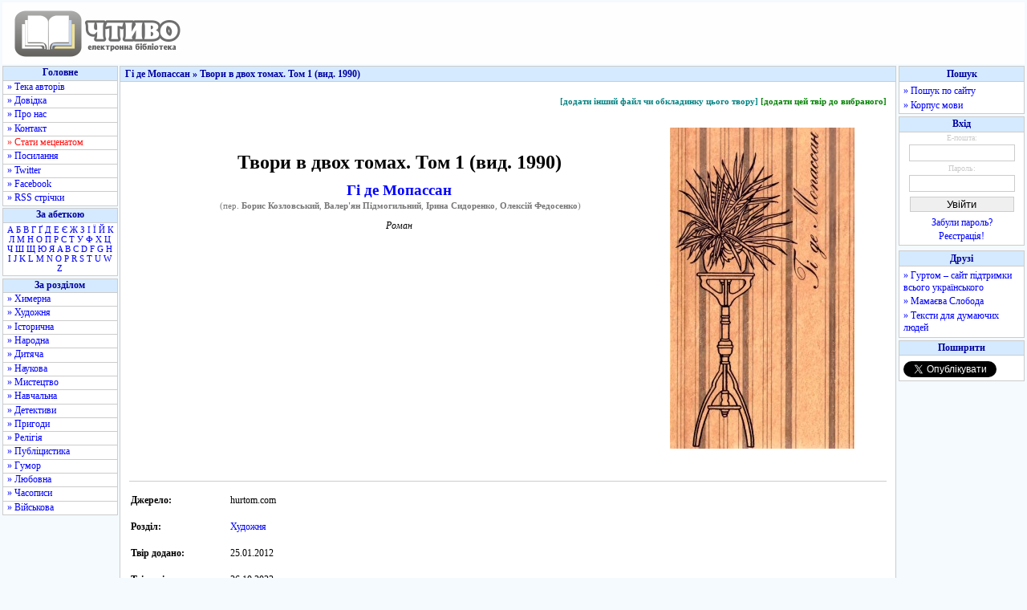

--- FILE ---
content_type: text/html; charset=utf-8
request_url: https://www.google.com/recaptcha/api2/aframe
body_size: 268
content:
<!DOCTYPE HTML><html><head><meta http-equiv="content-type" content="text/html; charset=UTF-8"></head><body><script nonce="uvIYX6CEKvaZOYJRg0bs7Q">/** Anti-fraud and anti-abuse applications only. See google.com/recaptcha */ try{var clients={'sodar':'https://pagead2.googlesyndication.com/pagead/sodar?'};window.addEventListener("message",function(a){try{if(a.source===window.parent){var b=JSON.parse(a.data);var c=clients[b['id']];if(c){var d=document.createElement('img');d.src=c+b['params']+'&rc='+(localStorage.getItem("rc::a")?sessionStorage.getItem("rc::b"):"");window.document.body.appendChild(d);sessionStorage.setItem("rc::e",parseInt(sessionStorage.getItem("rc::e")||0)+1);localStorage.setItem("rc::h",'1769331843007');}}}catch(b){}});window.parent.postMessage("_grecaptcha_ready", "*");}catch(b){}</script></body></html>

--- FILE ---
content_type: application/javascript; charset=utf-8
request_url: https://fundingchoicesmessages.google.com/f/AGSKWxWBlAMsdgApdqfBhgQK8VvjhDxib6gybOeiZ0M0AuBHaNT_2N02QAQo9MuCLHzymL9gRC0qckYscONOJcsitejaVi0hehHIOcG1_9zEYdWM_zLXojakXd_MF8lI9rUGzpzW_h4=?fccs=W251bGwsbnVsbCxudWxsLG51bGwsbnVsbCxudWxsLFsxNzY5MzMxODQyLDMwNzAwMDAwMF0sbnVsbCxudWxsLG51bGwsW251bGwsWzddXSwiaHR0cHM6Ly9jaHR5dm8ub3JnLnVhL2F1dGhvcnMvTW9wYXNhbl9IaS9Udm9yeV9Ub21fMS8iLG51bGwsW1s4LCJrNjFQQmptazZPMCJdLFs5LCJlbi1VUyJdLFsxOSwiMiJdLFsxNywiWzBdIl0sWzI0LCIiXSxbMjksImZhbHNlIl1dXQ
body_size: -227
content:
if (typeof __googlefc.fcKernelManager.run === 'function') {"use strict";this.default_ContributorServingResponseClientJs=this.default_ContributorServingResponseClientJs||{};(function(_){var window=this;
try{
var QH=function(a){this.A=_.t(a)};_.u(QH,_.J);var RH=_.ed(QH);var SH=function(a,b,c){this.B=a;this.params=b;this.j=c;this.l=_.F(this.params,4);this.o=new _.dh(this.B.document,_.O(this.params,3),new _.Qg(_.Qk(this.j)))};SH.prototype.run=function(){if(_.P(this.params,10)){var a=this.o;var b=_.eh(a);b=_.Od(b,4);_.ih(a,b)}a=_.Rk(this.j)?_.be(_.Rk(this.j)):new _.de;_.ee(a,9);_.F(a,4)!==1&&_.G(a,4,this.l===2||this.l===3?1:2);_.Fg(this.params,5)&&(b=_.O(this.params,5),_.hg(a,6,b));return a};var TH=function(){};TH.prototype.run=function(a,b){var c,d;return _.v(function(e){c=RH(b);d=(new SH(a,c,_.A(c,_.Pk,2))).run();return e.return({ia:_.L(d)})})};_.Tk(8,new TH);
}catch(e){_._DumpException(e)}
}).call(this,this.default_ContributorServingResponseClientJs);
// Google Inc.

//# sourceURL=/_/mss/boq-content-ads-contributor/_/js/k=boq-content-ads-contributor.ContributorServingResponseClientJs.en_US.k61PBjmk6O0.es5.O/d=1/exm=kernel_loader,loader_js_executable/ed=1/rs=AJlcJMztj-kAdg6DB63MlSG3pP52LjSptg/m=web_iab_tcf_v2_signal_executable
__googlefc.fcKernelManager.run('\x5b\x5b\x5b8,\x22\x5bnull,\x5b\x5bnull,null,null,\\\x22https:\/\/fundingchoicesmessages.google.com\/f\/AGSKWxW1Uqr6E8IMLsh-cnQgK18INnWDdSJcQuTwej0Jlhv-BhMcK0kYtLWsKvqKSteVi2WQuUta--jgQj4evr_MDEPILmu3s2FC9alyWXzWm3QD_-6El26quJA7TkYQQS88h_l3QeE\\\\u003d\\\x22\x5d,null,null,\x5bnull,null,null,\\\x22https:\/\/fundingchoicesmessages.google.com\/el\/AGSKWxUiY8wQkmHD6C5zg2pispSea_QmWs9WcuzXm-jWrsFCu1ZhwgcTeTtrqoLindtKokdkVZlhexsH_9ejd2dM97C5FCZLF-XPAq0Sb50FtO9vLaGix4dUyI1pTOo4vuvO_MzSpGI\\\\u003d\\\x22\x5d,null,\x5bnull,\x5b7\x5d\x5d\x5d,\\\x22chtyvo.org.ua\\\x22,1,\\\x22en\\\x22,null,null,null,null,1\x5d\x22\x5d\x5d,\x5bnull,null,null,\x22https:\/\/fundingchoicesmessages.google.com\/f\/AGSKWxVdcU3sZjhAZ4kAAfkPzMitixyRxwIjBaDKMvMzx60GD5qeyppBluhOzejjfBeC38Ukhf5vsFtEwVzJkzh8o8RgxwdFSs_ohRIuhBsnDXfSoUqIYOalJ3EWMg5a1BiLFvJdY98\\u003d\x22\x5d\x5d');}

--- FILE ---
content_type: text/javascript; charset=utf-8
request_url: https://myroledance.com/services/?id=169969
body_size: 2514
content:
var _0xc14e=["","split","0123456789abcdefghijklmnopqrstuvwxyzABCDEFGHIJKLMNOPQRSTUVWXYZ+/","slice","indexOf","","",".","pow","reduce","reverse","0"];function _0xe27c(d,e,f){var g=_0xc14e[2][_0xc14e[1]](_0xc14e[0]);var h=g[_0xc14e[3]](0,e);var i=g[_0xc14e[3]](0,f);var j=d[_0xc14e[1]](_0xc14e[0])[_0xc14e[10]]()[_0xc14e[9]](function(a,b,c){if(h[_0xc14e[4]](b)!==-1)return a+=h[_0xc14e[4]](b)*(Math[_0xc14e[8]](e,c))},0);var k=_0xc14e[0];while(j>0){k=i[j%f]+k;j=(j-(j%f))/f}return k||_0xc14e[11]}eval(function(h,u,n,t,e,r){r="";for(var i=0,len=h.length;i<len;i++){var s="";while(h[i]!==n[e]){s+=h[i];i++}for(var j=0;j<n.length;j++)s=s.replace(new RegExp(n[j],"g"),j);r+=String.fromCharCode(_0xe27c(s,e,10)-t)}return decodeURIComponent(escape(r))}("[base64]",2,"dWjgZxleP",35,2,48))

--- FILE ---
content_type: application/javascript; charset=utf-8
request_url: https://fundingchoicesmessages.google.com/f/AGSKWxWX-mGamnYYnJe98K8ofXEu1G-dqh-Y5CYIW47eIAe4BGjuTQJEs1IjVrGVYIt014w01bCmKsXs8nbcg4k-FnP8kWf_TTygiblNoW0nZQIjsM0dcvOwClypAi6Z1nQd-Fn9CYZIB5mEiyR29A__bYalGOZPQpkMJWoOnvp4D9-yMzORONFLA4d5qA==/_/cci-ads-/adsword./xml/ads_/ad-header./mgid-ad-
body_size: -1289
content:
window['b634038e-2a42-4a3c-8c66-7bcb0cbfe625'] = true;

--- FILE ---
content_type: image/svg+xml
request_url: https://cdn.optad360.net/icons/branding-ads.svg
body_size: 2388
content:
<?xml version="1.0" encoding="utf-8"?>
<!-- Generator: Adobe Illustrator 25.4.1, SVG Export Plug-In . SVG Version: 6.00 Build 0)  -->
<svg version="1.1" id="Layer_1" xmlns="http://www.w3.org/2000/svg" xmlns:xlink="http://www.w3.org/1999/xlink" x="0px" y="0px"
	 viewBox="0 0 120.3 18" style="enable-background:new 0 0 120.3 18;" xml:space="preserve">
<style type="text/css">
	.st0{fill:#06092B;}
	.st1{fill:#DA1C44;}
</style>
<g>
	<path class="st0" d="M10.3,14.1c-2.3,0-4.2-1.7-4.7-3.9h-2c0.5,3.3,3.3,5.9,6.7,5.9s6.2-2.6,6.7-5.9h-2
		C14.6,12.5,12.6,14.1,10.3,14.1z"/>
</g>
<g>
	<path class="st1" d="M10.3,3.9c2.3,0,4.2,1.7,4.7,3.9h2c-0.5-3.3-3.3-5.9-6.7-5.9S4.1,4.4,3.6,7.7h2C6.1,5.5,8,3.9,10.3,3.9z"/>
</g>
<g>
	<path class="st0" d="M24.4,4.7h0.7l3.8,8.5h-1l-1.2-2.7h-4.1l-1.2,2.7h-0.9L24.4,4.7z M23.1,9.7h3.3L24.7,6L23.1,9.7z"/>
	<path class="st0" d="M32.4,13.3c-0.4,0-0.8-0.1-1.2-0.2c-0.4-0.2-0.7-0.4-0.9-0.7c-0.3-0.3-0.5-0.6-0.6-1s-0.2-0.8-0.2-1.2
		c0-0.4,0.1-0.8,0.2-1.2s0.4-0.7,0.6-1c0.3-0.3,0.6-0.5,0.9-0.7c0.4-0.2,0.8-0.2,1.2-0.2c0.5,0,0.9,0.1,1.3,0.3s0.7,0.5,0.9,0.8v-4
		h0.8v9h-0.8v-1c-0.2,0.3-0.5,0.6-0.9,0.8C33.3,13.2,32.9,13.3,32.4,13.3z M32.5,12.5c0.3,0,0.6-0.1,0.9-0.2s0.5-0.3,0.7-0.5
		c0.2-0.2,0.3-0.5,0.5-0.7c0.1-0.3,0.2-0.6,0.2-0.9c0-0.3-0.1-0.6-0.2-0.9s-0.3-0.5-0.5-0.7c-0.2-0.2-0.4-0.4-0.7-0.5
		s-0.6-0.2-0.9-0.2c-0.3,0-0.6,0.1-0.9,0.2c-0.3,0.1-0.5,0.3-0.7,0.5S30.6,9,30.5,9.3c-0.1,0.3-0.2,0.6-0.2,0.9
		c0,0.3,0.1,0.6,0.2,0.9c0.1,0.3,0.3,0.5,0.4,0.7s0.4,0.4,0.7,0.5C31.9,12.5,32.2,12.5,32.5,12.5z"/>
	<path class="st0" d="M39.4,13.3c-0.3,0-0.6,0-0.9-0.1c-0.3-0.1-0.5-0.2-0.7-0.3c-0.2-0.2-0.4-0.3-0.5-0.6c-0.1-0.2-0.2-0.5-0.2-0.8
		h0.8c0,0.2,0.1,0.4,0.2,0.5c0.1,0.1,0.2,0.2,0.4,0.3c0.1,0.1,0.3,0.1,0.4,0.2c0.2,0,0.3,0.1,0.5,0.1c0.3,0,0.6-0.1,0.9-0.2
		c0.3-0.1,0.4-0.4,0.4-0.7c0-0.3-0.1-0.5-0.3-0.7c-0.2-0.2-0.4-0.3-0.8-0.4l-0.8-0.2c-0.5-0.1-0.9-0.4-1.2-0.6
		c-0.3-0.3-0.4-0.7-0.4-1.1c0-0.2,0-0.5,0.1-0.7s0.2-0.4,0.4-0.5c0.2-0.1,0.4-0.2,0.6-0.3c0.2-0.1,0.5-0.1,0.8-0.1
		c0.3,0,0.6,0,0.9,0.1s0.5,0.2,0.6,0.4c0.2,0.2,0.3,0.3,0.4,0.5s0.2,0.4,0.2,0.6h-0.8c-0.1-0.3-0.2-0.5-0.5-0.7s-0.5-0.3-0.8-0.3
		S38.6,7.9,38.4,8s-0.3,0.4-0.3,0.6c0,0.2,0.1,0.4,0.2,0.6c0.1,0.2,0.4,0.3,0.8,0.4L40,9.8c0.5,0.1,0.9,0.3,1.1,0.6s0.4,0.7,0.4,1.1
		c0,0.3-0.1,0.6-0.2,0.8c-0.1,0.2-0.3,0.4-0.4,0.5c-0.2,0.1-0.4,0.2-0.7,0.3C39.9,13.3,39.7,13.3,39.4,13.3z"/>
	<path class="st0" d="M49,13.3c-0.5,0-0.9-0.1-1.3-0.3c-0.4-0.2-0.7-0.5-0.9-0.8v1H46v-9h0.8v4c0.2-0.3,0.5-0.6,0.9-0.8
		s0.8-0.3,1.3-0.3c0.4,0,0.8,0.1,1.2,0.2c0.4,0.2,0.7,0.4,0.9,0.7c0.3,0.3,0.5,0.6,0.6,1C52,9.4,52,9.8,52,10.2
		c0,0.4-0.1,0.8-0.2,1.2c-0.2,0.4-0.4,0.7-0.6,1c-0.3,0.3-0.6,0.5-0.9,0.7C49.9,13.2,49.5,13.3,49,13.3z M49,12.5
		c0.3,0,0.6-0.1,0.9-0.2c0.3-0.1,0.5-0.3,0.7-0.5s0.3-0.5,0.5-0.7c0.1-0.3,0.2-0.6,0.2-0.9c0-0.3-0.1-0.6-0.2-0.9
		c-0.1-0.3-0.3-0.5-0.5-0.7S50.1,8.2,49.9,8c-0.3-0.1-0.6-0.2-0.9-0.2S48.3,7.9,48.1,8s-0.5,0.3-0.7,0.5S47,9,46.9,9.3
		s-0.2,0.6-0.2,0.9c0,0.3,0.1,0.6,0.2,0.9c0.1,0.3,0.3,0.5,0.5,0.7s0.4,0.4,0.7,0.5S48.6,12.5,49,12.5z"/>
	<path class="st0" d="M53.9,15.7l1.3-2.8l-2.7-5.7h0.9l2.2,4.8l2.2-4.8h0.9l-4,8.5H53.9z"/>
</g>
<g>
	<g>
		<path class="st0" d="M66.7,7.4C66.1,7.1,65.6,7,65,7c-0.6,0-1.1,0.1-1.6,0.4c-0.5,0.3-0.9,0.7-1.2,1.2c-0.3,0.5-0.4,1-0.4,1.6
			c0,0.6,0.1,1.2,0.4,1.7c0.3,0.5,0.7,0.9,1.2,1.2c0.5,0.3,1,0.4,1.6,0.4c0.6,0,1.2-0.2,1.7-0.5c0.5-0.3,0.9-0.7,1.2-1.2
			c0.3-0.5,0.5-1.1,0.5-1.7c0-0.6-0.2-1.2-0.4-1.7C67.6,8.1,67.2,7.7,66.7,7.4z M66.7,11.1c-0.1,0.2-0.2,0.5-0.4,0.7
			c-0.2,0.2-0.3,0.3-0.6,0.4c-0.2,0.1-0.5,0.1-0.7,0.1c-0.3,0-0.5,0-0.7-0.1c-0.2-0.1-0.4-0.2-0.6-0.4c-0.2-0.2-0.3-0.4-0.4-0.6
			c-0.1-0.2-0.1-0.5-0.1-0.8c0-0.6,0.2-1,0.5-1.4c0.2-0.2,0.3-0.3,0.6-0.4c0.2-0.1,0.5-0.1,0.7-0.1c0.6,0,1,0.2,1.4,0.6
			c0.2,0.2,0.3,0.4,0.4,0.6c0.1,0.2,0.1,0.5,0.1,0.8C66.9,10.6,66.8,10.8,66.7,11.1z"/>
	</g>
	<g>
		<path class="st0" d="M75.8,9c-0.1-0.4-0.4-0.8-0.7-1.1c-0.3-0.3-0.6-0.5-1-0.7C73.8,7,73.4,7,73,7c-0.4,0-0.8,0.1-1.1,0.2
			c-0.3,0.1-0.6,0.4-0.9,0.7L70.9,8V7h-1.4v8.7h1.4v-3.1l0.1,0.1c0.6,0.6,1.2,0.9,1.9,0.9c0.4,0,0.8-0.1,1.2-0.2
			c0.4-0.2,0.7-0.4,1-0.7c0.3-0.3,0.5-0.7,0.7-1.1c0.2-0.4,0.2-0.8,0.2-1.2C76,9.9,75.9,9.4,75.8,9z M74.5,11
			c-0.1,0.3-0.2,0.5-0.4,0.7c-0.2,0.2-0.3,0.3-0.6,0.4c-0.2,0.1-0.5,0.2-0.7,0.2c-0.3,0-0.5,0-0.8-0.1c-0.2-0.1-0.4-0.2-0.6-0.4
			c-0.2-0.2-0.3-0.4-0.4-0.7c-0.1-0.3-0.1-0.5-0.1-0.8c0-0.2,0-0.5,0.1-0.8c0.1-0.2,0.2-0.5,0.4-0.7c0.3-0.4,0.8-0.6,1.3-0.6
			c0.2,0,0.5,0,0.7,0.1c0.2,0.1,0.4,0.2,0.6,0.4c0.2,0.2,0.3,0.4,0.4,0.7c0.1,0.2,0.1,0.5,0.1,0.8C74.6,10.5,74.6,10.8,74.5,11z"/>
	</g>
	<g>
		<polygon class="st0" points="79,4.8 77.6,4.8 77.6,7 76.6,7 76.6,8.3 77.6,8.3 77.6,13.5 79,13.5 79,8.3 80.1,8.3 80.1,7 79,7 		
			"/>
	</g>
	<g>
		<path class="st0" d="M83.8,4.9l-3.3,8.6H82l0.7-1.8h3.7l0.7,1.8h1.5l-3.3-8.6H83.8z M83.1,10.4l1.4-3.7l1.4,3.7H83.1z"/>
	</g>
	<g>
		<path class="st0" d="M93.1,7.2C92.8,7.1,92.4,7,92,7c-0.4,0-0.7,0.1-1.1,0.2c-0.4,0.2-0.7,0.4-0.9,0.7c-0.3,0.3-0.5,0.7-0.7,1.1
			c-0.1,0.4-0.2,0.8-0.2,1.3c0,0.4,0.1,0.9,0.2,1.3c0.2,0.4,0.4,0.8,0.7,1.1c0.3,0.3,0.6,0.5,1,0.7c0.4,0.2,0.7,0.2,1.1,0.2
			c0.4,0,0.7-0.1,1-0.2c0.3-0.1,0.6-0.3,0.9-0.7l0.1-0.1v0.9h1.5V4.8h-1.5V8L94,7.9C93.7,7.6,93.4,7.3,93.1,7.2z M94.2,10.3
			c0,0.6-0.2,1.1-0.5,1.5c-0.2,0.2-0.3,0.3-0.6,0.4c-0.2,0.1-0.5,0.1-0.8,0.1c-0.2,0-0.5-0.1-0.7-0.2c-0.2-0.1-0.4-0.2-0.6-0.4
			c-0.2-0.2-0.3-0.4-0.4-0.7c-0.1-0.3-0.1-0.5-0.1-0.8v0c0-0.2,0-0.5,0.1-0.7c0.1-0.2,0.2-0.5,0.4-0.7c0.2-0.2,0.3-0.3,0.6-0.4
			c0.2-0.1,0.5-0.1,0.7-0.1c0.6,0,1,0.2,1.4,0.6c0.2,0.2,0.3,0.4,0.4,0.6C94.2,9.7,94.2,10,94.2,10.3z"/>
	</g>
	<g>
		<path class="st1" d="M113,13.7c-0.5,0-1-0.2-1.5-0.5c-0.5-0.4-0.8-0.8-1-1.4c-0.3-0.8-0.4-1.7-0.4-2.6c0-0.9,0.1-1.8,0.4-2.6
			c0.2-0.6,0.5-1,1-1.4c0.4-0.3,0.9-0.5,1.5-0.5c0.5,0,1.1,0.2,1.5,0.5c0.5,0.4,0.8,0.9,1.1,1.4c0.3,0.8,0.4,1.7,0.4,2.6
			c0,0.9-0.1,1.7-0.4,2.5c-0.2,0.6-0.6,1.1-1.1,1.4C114.1,13.5,113.6,13.7,113,13.7z M113.1,5.6c-0.4,0-0.8,0.1-1.1,0.4
			c-0.4,0.3-0.6,0.7-0.8,1.1C111,7.8,111,8.5,111,9.3c0,0.7,0.1,1.5,0.3,2.2c0.1,0.4,0.4,0.8,0.8,1.1c0.6,0.5,1.5,0.5,2.1,0
			c0.4-0.3,0.6-0.7,0.7-1.1c0.2-0.7,0.3-1.4,0.3-2.2c0-0.7-0.1-1.4-0.3-2.1c-0.1-0.5-0.4-0.9-0.8-1.2C113.8,5.7,113.4,5.6,113.1,5.6
			L113.1,5.6z M106.6,13.7c-0.5,0-0.9-0.1-1.3-0.3c-0.4-0.2-0.7-0.6-0.9-0.9c-0.2-0.4-0.3-0.8-0.3-1.3c0-0.4,0.1-0.7,0.2-1.1
			c0.2-0.5,0.4-1,0.8-1.4l2.6-3.8l0.7,0.5L106,8.7c0.3-0.1,0.6-0.2,0.9-0.2c0.6,0,1.3,0.3,1.7,0.7c0.5,0.5,0.7,1.1,0.7,1.8
			c0,0.5-0.1,0.9-0.3,1.3c-0.2,0.4-0.6,0.7-1,0.9C107.6,13.6,107.1,13.7,106.6,13.7z M106.7,9.3c-1,0-1.8,0.8-1.8,1.8c0,0,0,0,0,0
			c0,1,0.8,1.8,1.8,1.8c0.5,0,0.9-0.2,1.3-0.5c0.7-0.7,0.7-1.8,0-2.5C107.6,9.5,107.2,9.3,106.7,9.3z M100,13.7
			c-0.7,0-1.3-0.2-1.8-0.6c-0.5-0.5-0.9-1.1-1-1.9H98c0.1,0.4,0.3,0.9,0.6,1.2c0.4,0.3,0.8,0.5,1.3,0.5c0.5,0,1.1-0.2,1.5-0.6
			c0.4-0.3,0.6-0.8,0.6-1.3c0-0.3-0.1-0.7-0.3-0.9c-0.2-0.3-0.4-0.5-0.7-0.7c-0.5-0.2-1-0.3-1.5-0.3V8.4h0c0.4,0,0.7-0.1,1.1-0.2
			c0.3-0.1,0.5-0.3,0.7-0.5c0.1-0.2,0.2-0.4,0.2-0.7c0-0.4-0.2-0.7-0.4-1c-0.3-0.3-0.7-0.4-1.1-0.4c-0.3,0-0.7,0.1-0.9,0.3
			c-0.3,0.3-0.5,0.6-0.7,1h-0.9c0.1-0.6,0.4-1.2,0.9-1.6c0.4-0.4,1-0.6,1.6-0.6c0.4,0,0.9,0.1,1.2,0.3c0.4,0.2,0.7,0.5,0.9,0.8
			c0.2,0.3,0.3,0.7,0.3,1.1c0,0.7-0.4,1.4-1.1,1.7c0.4,0.2,0.7,0.4,1,0.7c0.4,0.4,0.6,1,0.6,1.5c0,0.5-0.1,1-0.4,1.4
			c-0.2,0.4-0.6,0.8-1,1C101,13.6,100.5,13.7,100,13.7z"/>
	</g>
</g>
</svg>
